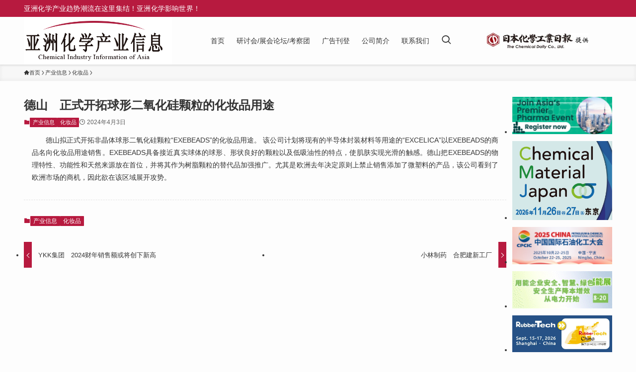

--- FILE ---
content_type: text/html; charset=UTF-8
request_url: https://www.chemicaldaily.cn/%E5%BE%B7%E5%B1%B1%E3%80%80%E6%AD%A3%E5%BC%8F%E5%BC%80%E6%8B%93%E7%90%83%E5%BD%A2%E4%BA%8C%E6%B0%A7%E5%8C%96%E7%A1%85%E9%A2%97%E7%B2%92%E5%8C%96%E5%A6%86%E5%93%81%E7%94%A8%E9%80%94/
body_size: 16781
content:
<!DOCTYPE html>
<html lang="zh-Hans" data-loaded="false" data-scrolled="false" data-spmenu="closed">
<head>
<meta charset="utf-8">
<meta name="format-detection" content="telephone=no">
<meta http-equiv="X-UA-Compatible" content="IE=edge">
<meta name="viewport" content="width=device-width, viewport-fit=cover">
<title>德山　正式开拓球形二氧化硅颗粒的化妆品用途 | 亚洲化学产业信息 | 化日（上海）投资咨询有限公司</title>
<meta name='robots' content='max-image-preview:large' />
<link rel="alternate" type="application/rss+xml" title="亚洲化学产业信息 | 化日（上海）投资咨询有限公司 &raquo; Feed" href="https://www.chemicaldaily.cn/feed/" />
<link rel="alternate" type="application/rss+xml" title="亚洲化学产业信息 | 化日（上海）投资咨询有限公司 &raquo; 评论 Feed" href="https://www.chemicaldaily.cn/comments/feed/" />

<!-- SEO SIMPLE PACK 3.6.2 -->
<meta name="description" content="　　德山拟正式开拓非晶体球形二氧化硅颗粒“EXEBEADS”的化妆品用途。 该公司计划将现有的半导体封装材料等用途的“EXCELICA”以EXEBEADS的商品名向化妆品用途销售。EXEBEADS具备接近真实球体的球形、形状良好的颗粒以及低">
<link rel="canonical" href="https://www.chemicaldaily.cn/%e5%be%b7%e5%b1%b1%e3%80%80%e6%ad%a3%e5%bc%8f%e5%bc%80%e6%8b%93%e7%90%83%e5%bd%a2%e4%ba%8c%e6%b0%a7%e5%8c%96%e7%a1%85%e9%a2%97%e7%b2%92%e5%8c%96%e5%a6%86%e5%93%81%e7%94%a8%e9%80%94/">
<meta property="og:locale" content="en_US">
<meta property="og:type" content="article">
<meta property="og:title" content="德山　正式开拓球形二氧化硅颗粒的化妆品用途 | 亚洲化学产业信息 | 化日（上海）投资咨询有限公司">
<meta property="og:description" content="　　德山拟正式开拓非晶体球形二氧化硅颗粒“EXEBEADS”的化妆品用途。 该公司计划将现有的半导体封装材料等用途的“EXCELICA”以EXEBEADS的商品名向化妆品用途销售。EXEBEADS具备接近真实球体的球形、形状良好的颗粒以及低">
<meta property="og:url" content="https://www.chemicaldaily.cn/%e5%be%b7%e5%b1%b1%e3%80%80%e6%ad%a3%e5%bc%8f%e5%bc%80%e6%8b%93%e7%90%83%e5%bd%a2%e4%ba%8c%e6%b0%a7%e5%8c%96%e7%a1%85%e9%a2%97%e7%b2%92%e5%8c%96%e5%a6%86%e5%93%81%e7%94%a8%e9%80%94/">
<meta property="og:site_name" content="亚洲化学产业信息 | 化日（上海）投资咨询有限公司">
<meta name="twitter:card" content="summary">
<!-- Google Analytics (gtag.js) -->
<script async src="https://www.googletagmanager.com/gtag/js?id=G-P0EET788L3"></script>
<script>
	window.dataLayer = window.dataLayer || [];
	function gtag(){dataLayer.push(arguments);}
	gtag("js", new Date());
	gtag("config", "G-P0EET788L3");
</script>
	<!-- / SEO SIMPLE PACK -->

<style id='wp-img-auto-sizes-contain-inline-css' type='text/css'>
img:is([sizes=auto i],[sizes^="auto," i]){contain-intrinsic-size:3000px 1500px}
/*# sourceURL=wp-img-auto-sizes-contain-inline-css */
</style>
<style id='wp-block-library-inline-css' type='text/css'>
:root{--wp-block-synced-color:#7a00df;--wp-block-synced-color--rgb:122,0,223;--wp-bound-block-color:var(--wp-block-synced-color);--wp-editor-canvas-background:#ddd;--wp-admin-theme-color:#007cba;--wp-admin-theme-color--rgb:0,124,186;--wp-admin-theme-color-darker-10:#006ba1;--wp-admin-theme-color-darker-10--rgb:0,107,160.5;--wp-admin-theme-color-darker-20:#005a87;--wp-admin-theme-color-darker-20--rgb:0,90,135;--wp-admin-border-width-focus:2px}@media (min-resolution:192dpi){:root{--wp-admin-border-width-focus:1.5px}}.wp-element-button{cursor:pointer}:root .has-very-light-gray-background-color{background-color:#eee}:root .has-very-dark-gray-background-color{background-color:#313131}:root .has-very-light-gray-color{color:#eee}:root .has-very-dark-gray-color{color:#313131}:root .has-vivid-green-cyan-to-vivid-cyan-blue-gradient-background{background:linear-gradient(135deg,#00d084,#0693e3)}:root .has-purple-crush-gradient-background{background:linear-gradient(135deg,#34e2e4,#4721fb 50%,#ab1dfe)}:root .has-hazy-dawn-gradient-background{background:linear-gradient(135deg,#faaca8,#dad0ec)}:root .has-subdued-olive-gradient-background{background:linear-gradient(135deg,#fafae1,#67a671)}:root .has-atomic-cream-gradient-background{background:linear-gradient(135deg,#fdd79a,#004a59)}:root .has-nightshade-gradient-background{background:linear-gradient(135deg,#330968,#31cdcf)}:root .has-midnight-gradient-background{background:linear-gradient(135deg,#020381,#2874fc)}:root{--wp--preset--font-size--normal:16px;--wp--preset--font-size--huge:42px}.has-regular-font-size{font-size:1em}.has-larger-font-size{font-size:2.625em}.has-normal-font-size{font-size:var(--wp--preset--font-size--normal)}.has-huge-font-size{font-size:var(--wp--preset--font-size--huge)}.has-text-align-center{text-align:center}.has-text-align-left{text-align:left}.has-text-align-right{text-align:right}.has-fit-text{white-space:nowrap!important}#end-resizable-editor-section{display:none}.aligncenter{clear:both}.items-justified-left{justify-content:flex-start}.items-justified-center{justify-content:center}.items-justified-right{justify-content:flex-end}.items-justified-space-between{justify-content:space-between}.screen-reader-text{border:0;clip-path:inset(50%);height:1px;margin:-1px;overflow:hidden;padding:0;position:absolute;width:1px;word-wrap:normal!important}.screen-reader-text:focus{background-color:#ddd;clip-path:none;color:#444;display:block;font-size:1em;height:auto;left:5px;line-height:normal;padding:15px 23px 14px;text-decoration:none;top:5px;width:auto;z-index:100000}html :where(.has-border-color){border-style:solid}html :where([style*=border-top-color]){border-top-style:solid}html :where([style*=border-right-color]){border-right-style:solid}html :where([style*=border-bottom-color]){border-bottom-style:solid}html :where([style*=border-left-color]){border-left-style:solid}html :where([style*=border-width]){border-style:solid}html :where([style*=border-top-width]){border-top-style:solid}html :where([style*=border-right-width]){border-right-style:solid}html :where([style*=border-bottom-width]){border-bottom-style:solid}html :where([style*=border-left-width]){border-left-style:solid}html :where(img[class*=wp-image-]){height:auto;max-width:100%}:where(figure){margin:0 0 1em}html :where(.is-position-sticky){--wp-admin--admin-bar--position-offset:var(--wp-admin--admin-bar--height,0px)}@media screen and (max-width:600px){html :where(.is-position-sticky){--wp-admin--admin-bar--position-offset:0px}}

/*# sourceURL=wp-block-library-inline-css */
</style><style id='wp-block-image-inline-css' type='text/css'>
.wp-block-image>a,.wp-block-image>figure>a{display:inline-block}.wp-block-image img{box-sizing:border-box;height:auto;max-width:100%;vertical-align:bottom}@media not (prefers-reduced-motion){.wp-block-image img.hide{visibility:hidden}.wp-block-image img.show{animation:show-content-image .4s}}.wp-block-image[style*=border-radius] img,.wp-block-image[style*=border-radius]>a{border-radius:inherit}.wp-block-image.has-custom-border img{box-sizing:border-box}.wp-block-image.aligncenter{text-align:center}.wp-block-image.alignfull>a,.wp-block-image.alignwide>a{width:100%}.wp-block-image.alignfull img,.wp-block-image.alignwide img{height:auto;width:100%}.wp-block-image .aligncenter,.wp-block-image .alignleft,.wp-block-image .alignright,.wp-block-image.aligncenter,.wp-block-image.alignleft,.wp-block-image.alignright{display:table}.wp-block-image .aligncenter>figcaption,.wp-block-image .alignleft>figcaption,.wp-block-image .alignright>figcaption,.wp-block-image.aligncenter>figcaption,.wp-block-image.alignleft>figcaption,.wp-block-image.alignright>figcaption{caption-side:bottom;display:table-caption}.wp-block-image .alignleft{float:left;margin:.5em 1em .5em 0}.wp-block-image .alignright{float:right;margin:.5em 0 .5em 1em}.wp-block-image .aligncenter{margin-left:auto;margin-right:auto}.wp-block-image :where(figcaption){margin-bottom:1em;margin-top:.5em}.wp-block-image.is-style-circle-mask img{border-radius:9999px}@supports ((-webkit-mask-image:none) or (mask-image:none)) or (-webkit-mask-image:none){.wp-block-image.is-style-circle-mask img{border-radius:0;-webkit-mask-image:url('data:image/svg+xml;utf8,<svg viewBox="0 0 100 100" xmlns="http://www.w3.org/2000/svg"><circle cx="50" cy="50" r="50"/></svg>');mask-image:url('data:image/svg+xml;utf8,<svg viewBox="0 0 100 100" xmlns="http://www.w3.org/2000/svg"><circle cx="50" cy="50" r="50"/></svg>');mask-mode:alpha;-webkit-mask-position:center;mask-position:center;-webkit-mask-repeat:no-repeat;mask-repeat:no-repeat;-webkit-mask-size:contain;mask-size:contain}}:root :where(.wp-block-image.is-style-rounded img,.wp-block-image .is-style-rounded img){border-radius:9999px}.wp-block-image figure{margin:0}.wp-lightbox-container{display:flex;flex-direction:column;position:relative}.wp-lightbox-container img{cursor:zoom-in}.wp-lightbox-container img:hover+button{opacity:1}.wp-lightbox-container button{align-items:center;backdrop-filter:blur(16px) saturate(180%);background-color:#5a5a5a40;border:none;border-radius:4px;cursor:zoom-in;display:flex;height:20px;justify-content:center;opacity:0;padding:0;position:absolute;right:16px;text-align:center;top:16px;width:20px;z-index:100}@media not (prefers-reduced-motion){.wp-lightbox-container button{transition:opacity .2s ease}}.wp-lightbox-container button:focus-visible{outline:3px auto #5a5a5a40;outline:3px auto -webkit-focus-ring-color;outline-offset:3px}.wp-lightbox-container button:hover{cursor:pointer;opacity:1}.wp-lightbox-container button:focus{opacity:1}.wp-lightbox-container button:focus,.wp-lightbox-container button:hover,.wp-lightbox-container button:not(:hover):not(:active):not(.has-background){background-color:#5a5a5a40;border:none}.wp-lightbox-overlay{box-sizing:border-box;cursor:zoom-out;height:100vh;left:0;overflow:hidden;position:fixed;top:0;visibility:hidden;width:100%;z-index:100000}.wp-lightbox-overlay .close-button{align-items:center;cursor:pointer;display:flex;justify-content:center;min-height:40px;min-width:40px;padding:0;position:absolute;right:calc(env(safe-area-inset-right) + 16px);top:calc(env(safe-area-inset-top) + 16px);z-index:5000000}.wp-lightbox-overlay .close-button:focus,.wp-lightbox-overlay .close-button:hover,.wp-lightbox-overlay .close-button:not(:hover):not(:active):not(.has-background){background:none;border:none}.wp-lightbox-overlay .lightbox-image-container{height:var(--wp--lightbox-container-height);left:50%;overflow:hidden;position:absolute;top:50%;transform:translate(-50%,-50%);transform-origin:top left;width:var(--wp--lightbox-container-width);z-index:9999999999}.wp-lightbox-overlay .wp-block-image{align-items:center;box-sizing:border-box;display:flex;height:100%;justify-content:center;margin:0;position:relative;transform-origin:0 0;width:100%;z-index:3000000}.wp-lightbox-overlay .wp-block-image img{height:var(--wp--lightbox-image-height);min-height:var(--wp--lightbox-image-height);min-width:var(--wp--lightbox-image-width);width:var(--wp--lightbox-image-width)}.wp-lightbox-overlay .wp-block-image figcaption{display:none}.wp-lightbox-overlay button{background:none;border:none}.wp-lightbox-overlay .scrim{background-color:#fff;height:100%;opacity:.9;position:absolute;width:100%;z-index:2000000}.wp-lightbox-overlay.active{visibility:visible}@media not (prefers-reduced-motion){.wp-lightbox-overlay.active{animation:turn-on-visibility .25s both}.wp-lightbox-overlay.active img{animation:turn-on-visibility .35s both}.wp-lightbox-overlay.show-closing-animation:not(.active){animation:turn-off-visibility .35s both}.wp-lightbox-overlay.show-closing-animation:not(.active) img{animation:turn-off-visibility .25s both}.wp-lightbox-overlay.zoom.active{animation:none;opacity:1;visibility:visible}.wp-lightbox-overlay.zoom.active .lightbox-image-container{animation:lightbox-zoom-in .4s}.wp-lightbox-overlay.zoom.active .lightbox-image-container img{animation:none}.wp-lightbox-overlay.zoom.active .scrim{animation:turn-on-visibility .4s forwards}.wp-lightbox-overlay.zoom.show-closing-animation:not(.active){animation:none}.wp-lightbox-overlay.zoom.show-closing-animation:not(.active) .lightbox-image-container{animation:lightbox-zoom-out .4s}.wp-lightbox-overlay.zoom.show-closing-animation:not(.active) .lightbox-image-container img{animation:none}.wp-lightbox-overlay.zoom.show-closing-animation:not(.active) .scrim{animation:turn-off-visibility .4s forwards}}@keyframes show-content-image{0%{visibility:hidden}99%{visibility:hidden}to{visibility:visible}}@keyframes turn-on-visibility{0%{opacity:0}to{opacity:1}}@keyframes turn-off-visibility{0%{opacity:1;visibility:visible}99%{opacity:0;visibility:visible}to{opacity:0;visibility:hidden}}@keyframes lightbox-zoom-in{0%{transform:translate(calc((-100vw + var(--wp--lightbox-scrollbar-width))/2 + var(--wp--lightbox-initial-left-position)),calc(-50vh + var(--wp--lightbox-initial-top-position))) scale(var(--wp--lightbox-scale))}to{transform:translate(-50%,-50%) scale(1)}}@keyframes lightbox-zoom-out{0%{transform:translate(-50%,-50%) scale(1);visibility:visible}99%{visibility:visible}to{transform:translate(calc((-100vw + var(--wp--lightbox-scrollbar-width))/2 + var(--wp--lightbox-initial-left-position)),calc(-50vh + var(--wp--lightbox-initial-top-position))) scale(var(--wp--lightbox-scale));visibility:hidden}}
/*# sourceURL=https://www.chemicaldaily.cn/wpn/wp-includes/blocks/image/style.min.css */
</style>
<style id='wp-block-paragraph-inline-css' type='text/css'>
.is-small-text{font-size:.875em}.is-regular-text{font-size:1em}.is-large-text{font-size:2.25em}.is-larger-text{font-size:3em}.has-drop-cap:not(:focus):first-letter{float:left;font-size:8.4em;font-style:normal;font-weight:100;line-height:.68;margin:.05em .1em 0 0;text-transform:uppercase}body.rtl .has-drop-cap:not(:focus):first-letter{float:none;margin-left:.1em}p.has-drop-cap.has-background{overflow:hidden}:root :where(p.has-background){padding:1.25em 2.375em}:where(p.has-text-color:not(.has-link-color)) a{color:inherit}p.has-text-align-left[style*="writing-mode:vertical-lr"],p.has-text-align-right[style*="writing-mode:vertical-rl"]{rotate:180deg}
/*# sourceURL=https://www.chemicaldaily.cn/wpn/wp-includes/blocks/paragraph/style.min.css */
</style>
<style id='global-styles-inline-css' type='text/css'>
:root{--wp--preset--aspect-ratio--square: 1;--wp--preset--aspect-ratio--4-3: 4/3;--wp--preset--aspect-ratio--3-4: 3/4;--wp--preset--aspect-ratio--3-2: 3/2;--wp--preset--aspect-ratio--2-3: 2/3;--wp--preset--aspect-ratio--16-9: 16/9;--wp--preset--aspect-ratio--9-16: 9/16;--wp--preset--color--black: #000;--wp--preset--color--cyan-bluish-gray: #abb8c3;--wp--preset--color--white: #fff;--wp--preset--color--pale-pink: #f78da7;--wp--preset--color--vivid-red: #cf2e2e;--wp--preset--color--luminous-vivid-orange: #ff6900;--wp--preset--color--luminous-vivid-amber: #fcb900;--wp--preset--color--light-green-cyan: #7bdcb5;--wp--preset--color--vivid-green-cyan: #00d084;--wp--preset--color--pale-cyan-blue: #8ed1fc;--wp--preset--color--vivid-cyan-blue: #0693e3;--wp--preset--color--vivid-purple: #9b51e0;--wp--preset--color--swl-main: var(--color_main);--wp--preset--color--swl-main-thin: var(--color_main_thin);--wp--preset--color--swl-gray: var(--color_gray);--wp--preset--color--swl-deep-01: var(--color_deep01);--wp--preset--color--swl-deep-02: var(--color_deep02);--wp--preset--color--swl-deep-03: var(--color_deep03);--wp--preset--color--swl-deep-04: var(--color_deep04);--wp--preset--color--swl-pale-01: var(--color_pale01);--wp--preset--color--swl-pale-02: var(--color_pale02);--wp--preset--color--swl-pale-03: var(--color_pale03);--wp--preset--color--swl-pale-04: var(--color_pale04);--wp--preset--gradient--vivid-cyan-blue-to-vivid-purple: linear-gradient(135deg,rgb(6,147,227) 0%,rgb(155,81,224) 100%);--wp--preset--gradient--light-green-cyan-to-vivid-green-cyan: linear-gradient(135deg,rgb(122,220,180) 0%,rgb(0,208,130) 100%);--wp--preset--gradient--luminous-vivid-amber-to-luminous-vivid-orange: linear-gradient(135deg,rgb(252,185,0) 0%,rgb(255,105,0) 100%);--wp--preset--gradient--luminous-vivid-orange-to-vivid-red: linear-gradient(135deg,rgb(255,105,0) 0%,rgb(207,46,46) 100%);--wp--preset--gradient--very-light-gray-to-cyan-bluish-gray: linear-gradient(135deg,rgb(238,238,238) 0%,rgb(169,184,195) 100%);--wp--preset--gradient--cool-to-warm-spectrum: linear-gradient(135deg,rgb(74,234,220) 0%,rgb(151,120,209) 20%,rgb(207,42,186) 40%,rgb(238,44,130) 60%,rgb(251,105,98) 80%,rgb(254,248,76) 100%);--wp--preset--gradient--blush-light-purple: linear-gradient(135deg,rgb(255,206,236) 0%,rgb(152,150,240) 100%);--wp--preset--gradient--blush-bordeaux: linear-gradient(135deg,rgb(254,205,165) 0%,rgb(254,45,45) 50%,rgb(107,0,62) 100%);--wp--preset--gradient--luminous-dusk: linear-gradient(135deg,rgb(255,203,112) 0%,rgb(199,81,192) 50%,rgb(65,88,208) 100%);--wp--preset--gradient--pale-ocean: linear-gradient(135deg,rgb(255,245,203) 0%,rgb(182,227,212) 50%,rgb(51,167,181) 100%);--wp--preset--gradient--electric-grass: linear-gradient(135deg,rgb(202,248,128) 0%,rgb(113,206,126) 100%);--wp--preset--gradient--midnight: linear-gradient(135deg,rgb(2,3,129) 0%,rgb(40,116,252) 100%);--wp--preset--font-size--small: 0.9em;--wp--preset--font-size--medium: 1.1em;--wp--preset--font-size--large: 1.25em;--wp--preset--font-size--x-large: 42px;--wp--preset--font-size--xs: 0.75em;--wp--preset--font-size--huge: 1.6em;--wp--preset--spacing--20: 0.44rem;--wp--preset--spacing--30: 0.67rem;--wp--preset--spacing--40: 1rem;--wp--preset--spacing--50: 1.5rem;--wp--preset--spacing--60: 2.25rem;--wp--preset--spacing--70: 3.38rem;--wp--preset--spacing--80: 5.06rem;--wp--preset--shadow--natural: 6px 6px 9px rgba(0, 0, 0, 0.2);--wp--preset--shadow--deep: 12px 12px 50px rgba(0, 0, 0, 0.4);--wp--preset--shadow--sharp: 6px 6px 0px rgba(0, 0, 0, 0.2);--wp--preset--shadow--outlined: 6px 6px 0px -3px rgb(255, 255, 255), 6px 6px rgb(0, 0, 0);--wp--preset--shadow--crisp: 6px 6px 0px rgb(0, 0, 0);}:where(.is-layout-flex){gap: 0.5em;}:where(.is-layout-grid){gap: 0.5em;}body .is-layout-flex{display: flex;}.is-layout-flex{flex-wrap: wrap;align-items: center;}.is-layout-flex > :is(*, div){margin: 0;}body .is-layout-grid{display: grid;}.is-layout-grid > :is(*, div){margin: 0;}:where(.wp-block-columns.is-layout-flex){gap: 2em;}:where(.wp-block-columns.is-layout-grid){gap: 2em;}:where(.wp-block-post-template.is-layout-flex){gap: 1.25em;}:where(.wp-block-post-template.is-layout-grid){gap: 1.25em;}.has-black-color{color: var(--wp--preset--color--black) !important;}.has-cyan-bluish-gray-color{color: var(--wp--preset--color--cyan-bluish-gray) !important;}.has-white-color{color: var(--wp--preset--color--white) !important;}.has-pale-pink-color{color: var(--wp--preset--color--pale-pink) !important;}.has-vivid-red-color{color: var(--wp--preset--color--vivid-red) !important;}.has-luminous-vivid-orange-color{color: var(--wp--preset--color--luminous-vivid-orange) !important;}.has-luminous-vivid-amber-color{color: var(--wp--preset--color--luminous-vivid-amber) !important;}.has-light-green-cyan-color{color: var(--wp--preset--color--light-green-cyan) !important;}.has-vivid-green-cyan-color{color: var(--wp--preset--color--vivid-green-cyan) !important;}.has-pale-cyan-blue-color{color: var(--wp--preset--color--pale-cyan-blue) !important;}.has-vivid-cyan-blue-color{color: var(--wp--preset--color--vivid-cyan-blue) !important;}.has-vivid-purple-color{color: var(--wp--preset--color--vivid-purple) !important;}.has-black-background-color{background-color: var(--wp--preset--color--black) !important;}.has-cyan-bluish-gray-background-color{background-color: var(--wp--preset--color--cyan-bluish-gray) !important;}.has-white-background-color{background-color: var(--wp--preset--color--white) !important;}.has-pale-pink-background-color{background-color: var(--wp--preset--color--pale-pink) !important;}.has-vivid-red-background-color{background-color: var(--wp--preset--color--vivid-red) !important;}.has-luminous-vivid-orange-background-color{background-color: var(--wp--preset--color--luminous-vivid-orange) !important;}.has-luminous-vivid-amber-background-color{background-color: var(--wp--preset--color--luminous-vivid-amber) !important;}.has-light-green-cyan-background-color{background-color: var(--wp--preset--color--light-green-cyan) !important;}.has-vivid-green-cyan-background-color{background-color: var(--wp--preset--color--vivid-green-cyan) !important;}.has-pale-cyan-blue-background-color{background-color: var(--wp--preset--color--pale-cyan-blue) !important;}.has-vivid-cyan-blue-background-color{background-color: var(--wp--preset--color--vivid-cyan-blue) !important;}.has-vivid-purple-background-color{background-color: var(--wp--preset--color--vivid-purple) !important;}.has-black-border-color{border-color: var(--wp--preset--color--black) !important;}.has-cyan-bluish-gray-border-color{border-color: var(--wp--preset--color--cyan-bluish-gray) !important;}.has-white-border-color{border-color: var(--wp--preset--color--white) !important;}.has-pale-pink-border-color{border-color: var(--wp--preset--color--pale-pink) !important;}.has-vivid-red-border-color{border-color: var(--wp--preset--color--vivid-red) !important;}.has-luminous-vivid-orange-border-color{border-color: var(--wp--preset--color--luminous-vivid-orange) !important;}.has-luminous-vivid-amber-border-color{border-color: var(--wp--preset--color--luminous-vivid-amber) !important;}.has-light-green-cyan-border-color{border-color: var(--wp--preset--color--light-green-cyan) !important;}.has-vivid-green-cyan-border-color{border-color: var(--wp--preset--color--vivid-green-cyan) !important;}.has-pale-cyan-blue-border-color{border-color: var(--wp--preset--color--pale-cyan-blue) !important;}.has-vivid-cyan-blue-border-color{border-color: var(--wp--preset--color--vivid-cyan-blue) !important;}.has-vivid-purple-border-color{border-color: var(--wp--preset--color--vivid-purple) !important;}.has-vivid-cyan-blue-to-vivid-purple-gradient-background{background: var(--wp--preset--gradient--vivid-cyan-blue-to-vivid-purple) !important;}.has-light-green-cyan-to-vivid-green-cyan-gradient-background{background: var(--wp--preset--gradient--light-green-cyan-to-vivid-green-cyan) !important;}.has-luminous-vivid-amber-to-luminous-vivid-orange-gradient-background{background: var(--wp--preset--gradient--luminous-vivid-amber-to-luminous-vivid-orange) !important;}.has-luminous-vivid-orange-to-vivid-red-gradient-background{background: var(--wp--preset--gradient--luminous-vivid-orange-to-vivid-red) !important;}.has-very-light-gray-to-cyan-bluish-gray-gradient-background{background: var(--wp--preset--gradient--very-light-gray-to-cyan-bluish-gray) !important;}.has-cool-to-warm-spectrum-gradient-background{background: var(--wp--preset--gradient--cool-to-warm-spectrum) !important;}.has-blush-light-purple-gradient-background{background: var(--wp--preset--gradient--blush-light-purple) !important;}.has-blush-bordeaux-gradient-background{background: var(--wp--preset--gradient--blush-bordeaux) !important;}.has-luminous-dusk-gradient-background{background: var(--wp--preset--gradient--luminous-dusk) !important;}.has-pale-ocean-gradient-background{background: var(--wp--preset--gradient--pale-ocean) !important;}.has-electric-grass-gradient-background{background: var(--wp--preset--gradient--electric-grass) !important;}.has-midnight-gradient-background{background: var(--wp--preset--gradient--midnight) !important;}.has-small-font-size{font-size: var(--wp--preset--font-size--small) !important;}.has-medium-font-size{font-size: var(--wp--preset--font-size--medium) !important;}.has-large-font-size{font-size: var(--wp--preset--font-size--large) !important;}.has-x-large-font-size{font-size: var(--wp--preset--font-size--x-large) !important;}
/*# sourceURL=global-styles-inline-css */
</style>

<link rel='stylesheet' id='swell-icons-css' href='https://www.chemicaldaily.cn/wpn/wp-content/themes/swell/build/css/swell-icons.css?ver=2.13.0' type='text/css' media='all' />
<link rel='stylesheet' id='main_style-css' href='https://www.chemicaldaily.cn/wpn/wp-content/themes/swell/build/css/main.css?ver=2.13.0' type='text/css' media='all' />
<link rel='stylesheet' id='swell_blocks-css' href='https://www.chemicaldaily.cn/wpn/wp-content/themes/swell/build/css/blocks.css?ver=2.13.0' type='text/css' media='all' />
<style id='swell_custom-inline-css' type='text/css'>
:root{--swl-fz--content:4vw;--swl-font_family:"游ゴシック体", "Yu Gothic", YuGothic, "Hiragino Kaku Gothic ProN", "Hiragino Sans", Meiryo, sans-serif;--swl-font_weight:500;--color_main:#b71a3f;--color_text:#333;--color_link:#1176d4;--color_htag:#b71a3f;--color_bg:#fdfdfd;--color_gradient1:#d8ffff;--color_gradient2:#87e7ff;--color_main_thin:rgba(229, 33, 79, 0.05 );--color_main_dark:rgba(137, 20, 47, 1 );--color_list_check:#b71a3f;--color_list_num:#b71a3f;--color_list_good:#86dd7b;--color_list_triangle:#f4e03a;--color_list_bad:#f36060;--color_faq_q:#d55656;--color_faq_a:#6599b7;--color_icon_good:#3cd250;--color_icon_good_bg:#ecffe9;--color_icon_bad:#4b73eb;--color_icon_bad_bg:#eafaff;--color_icon_info:#f578b4;--color_icon_info_bg:#fff0fa;--color_icon_announce:#ffa537;--color_icon_announce_bg:#fff5f0;--color_icon_pen:#7a7a7a;--color_icon_pen_bg:#f7f7f7;--color_icon_book:#787364;--color_icon_book_bg:#f8f6ef;--color_icon_point:#ffa639;--color_icon_check:#86d67c;--color_icon_batsu:#f36060;--color_icon_hatena:#5295cc;--color_icon_caution:#f7da38;--color_icon_memo:#84878a;--color_deep01:#e44141;--color_deep02:#3d79d5;--color_deep03:#63a84d;--color_deep04:#f09f4d;--color_pale01:#fff2f0;--color_pale02:#f3f8fd;--color_pale03:#f1f9ee;--color_pale04:#fdf9ee;--color_mark_blue:#b7e3ff;--color_mark_green:#bdf9c3;--color_mark_yellow:#fcf69f;--color_mark_orange:#ffddbc;--border01:solid 1px var(--color_main);--border02:double 4px var(--color_main);--border03:dashed 2px var(--color_border);--border04:solid 4px var(--color_gray);--card_posts_thumb_ratio:56.25%;--list_posts_thumb_ratio:61.805%;--big_posts_thumb_ratio:56.25%;--thumb_posts_thumb_ratio:61.805%;--blogcard_thumb_ratio:56.25%;--color_header_bg:#fdfdfd;--color_header_text:#333;--color_footer_bg:#fdfdfd;--color_footer_text:#333;--container_size:1200px;--article_size:900px;--logo_size_sp:48px;--logo_size_pc:80px;--logo_size_pcfix:32px;}.swl-cell-bg[data-icon="doubleCircle"]{--cell-icon-color:#ffc977}.swl-cell-bg[data-icon="circle"]{--cell-icon-color:#94e29c}.swl-cell-bg[data-icon="triangle"]{--cell-icon-color:#eeda2f}.swl-cell-bg[data-icon="close"]{--cell-icon-color:#ec9191}.swl-cell-bg[data-icon="hatena"]{--cell-icon-color:#93c9da}.swl-cell-bg[data-icon="check"]{--cell-icon-color:#94e29c}.swl-cell-bg[data-icon="line"]{--cell-icon-color:#9b9b9b}.cap_box[data-colset="col1"]{--capbox-color:#f59b5f;--capbox-color--bg:#fff8eb}.cap_box[data-colset="col2"]{--capbox-color:#5fb9f5;--capbox-color--bg:#edf5ff}.cap_box[data-colset="col3"]{--capbox-color:#2fcd90;--capbox-color--bg:#eafaf2}.red_{--the-btn-color:#f74a4a;--the-btn-color2:#ffbc49;--the-solid-shadow: rgba(185, 56, 56, 1 )}.blue_{--the-btn-color:#338df4;--the-btn-color2:#35eaff;--the-solid-shadow: rgba(38, 106, 183, 1 )}.green_{--the-btn-color:#62d847;--the-btn-color2:#7bf7bd;--the-solid-shadow: rgba(74, 162, 53, 1 )}.is-style-btn_normal{--the-btn-radius:80px}.is-style-btn_solid{--the-btn-radius:80px}.is-style-btn_shiny{--the-btn-radius:80px}.is-style-btn_line{--the-btn-radius:80px}.post_content blockquote{padding:1.5em 2em 1.5em 3em}.post_content blockquote::before{content:"";display:block;width:5px;height:calc(100% - 3em);top:1.5em;left:1.5em;border-left:solid 1px rgba(180,180,180,.75);border-right:solid 1px rgba(180,180,180,.75);}.mark_blue{background:-webkit-linear-gradient(transparent 64%,var(--color_mark_blue) 0%);background:linear-gradient(transparent 64%,var(--color_mark_blue) 0%)}.mark_green{background:-webkit-linear-gradient(transparent 64%,var(--color_mark_green) 0%);background:linear-gradient(transparent 64%,var(--color_mark_green) 0%)}.mark_yellow{background:-webkit-linear-gradient(transparent 64%,var(--color_mark_yellow) 0%);background:linear-gradient(transparent 64%,var(--color_mark_yellow) 0%)}.mark_orange{background:-webkit-linear-gradient(transparent 64%,var(--color_mark_orange) 0%);background:linear-gradient(transparent 64%,var(--color_mark_orange) 0%)}[class*="is-style-icon_"]{color:#333;border-width:0}[class*="is-style-big_icon_"]{border-width:2px;border-style:solid}[data-col="gray"] .c-balloon__text{background:#f7f7f7;border-color:#ccc}[data-col="gray"] .c-balloon__before{border-right-color:#f7f7f7}[data-col="green"] .c-balloon__text{background:#d1f8c2;border-color:#9ddd93}[data-col="green"] .c-balloon__before{border-right-color:#d1f8c2}[data-col="blue"] .c-balloon__text{background:#e2f6ff;border-color:#93d2f0}[data-col="blue"] .c-balloon__before{border-right-color:#e2f6ff}[data-col="red"] .c-balloon__text{background:#ffebeb;border-color:#f48789}[data-col="red"] .c-balloon__before{border-right-color:#ffebeb}[data-col="yellow"] .c-balloon__text{background:#f9f7d2;border-color:#fbe593}[data-col="yellow"] .c-balloon__before{border-right-color:#f9f7d2}.-type-list2 .p-postList__body::after,.-type-big .p-postList__body::after{content: "阅读更多 »";}.c-postThumb__cat{background-color:#b71a3f;color:#fff;background-image: repeating-linear-gradient(-45deg,rgba(255,255,255,.1),rgba(255,255,255,.1) 6px,transparent 6px,transparent 12px)}.post_content h2:where(:not([class^="swell-block-"]):not(.faq_q):not(.p-postList__title)){border-left:solid 6px var(--color_htag);padding:.5em 0 .5em 16px}.post_content h2:where(:not([class^="swell-block-"]):not(.faq_q):not(.p-postList__title))::before{position:absolute;display:block;pointer-events:none}.l-header{box-shadow: 0 1px 4px rgba(0,0,0,.12)}.l-header__bar{color:#fff;background:var(--color_main)}.l-header__menuBtn{order:1}.l-header__customBtn{order:3}.c-gnav a::after{background:var(--color_main)}.p-spHeadMenu .menu-item.-current{border-bottom-color:var(--color_main)}.c-gnav > li:hover > a,.c-gnav > .-current > a{background:#f7f7f7;color: #333}.c-gnav .sub-menu{color:#333;background:#fff}.l-fixHeader::before{opacity:1}#pagetop{border-radius:50%}.c-widget__title.-spmenu{padding:.5em .75em;border-radius:var(--swl-radius--2, 0px);background:var(--color_main);color:#fff;}.c-widget__title.-footer{padding:.5em}.c-widget__title.-footer::before{content:"";bottom:0;left:0;width:40%;z-index:1;background:var(--color_main)}.c-widget__title.-footer::after{content:"";bottom:0;left:0;width:100%;background:var(--color_border)}.c-secTitle{border-left:solid 2px var(--color_main);padding:0em .75em}.p-spMenu{color:#333}.p-spMenu__inner::before{background:#fdfdfd;opacity:1}.p-spMenu__overlay{background:#000;opacity:0.6}[class*="page-numbers"]{color:#fff;background-color:#dedede}a{text-decoration: none}.l-topTitleArea.c-filterLayer::before{background-color:#000;opacity:0.2;content:""}@media screen and (min-width: 960px){:root{}}@media screen and (max-width: 959px){:root{}.l-header__logo{order:2;text-align:center}}@media screen and (min-width: 600px){:root{--swl-fz--content:14px;}}@media screen and (max-width: 599px){:root{}}@media (min-width: 1108px) {.alignwide{left:-100px;width:calc(100% + 200px);}}@media (max-width: 1108px) {.-sidebar-off .swell-block-fullWide__inner.l-container .alignwide{left:0px;width:100%;}}.l-fixHeader .l-fixHeader__gnav{order:0}[data-scrolled=true] .l-fixHeader[data-ready]{opacity:1;-webkit-transform:translateY(0)!important;transform:translateY(0)!important;visibility:visible}.-body-solid .l-fixHeader{box-shadow:0 2px 4px var(--swl-color_shadow)}.l-fixHeader__inner{align-items:stretch;color:var(--color_header_text);display:flex;padding-bottom:0;padding-top:0;position:relative;z-index:1}.l-fixHeader__logo{align-items:center;display:flex;line-height:1;margin-right:24px;order:0;padding:16px 0}.is-style-btn_normal a,.is-style-btn_shiny a{box-shadow:var(--swl-btn_shadow)}.c-shareBtns__btn,.is-style-balloon>.c-tabList .c-tabList__button,.p-snsCta,[class*=page-numbers]{box-shadow:var(--swl-box_shadow)}.p-articleThumb__img,.p-articleThumb__youtube{box-shadow:var(--swl-img_shadow)}.p-pickupBanners__item .c-bannerLink,.p-postList__thumb{box-shadow:0 2px 8px rgba(0,0,0,.1),0 4px 4px -4px rgba(0,0,0,.1)}.p-postList.-w-ranking li:before{background-image:repeating-linear-gradient(-45deg,hsla(0,0%,100%,.1),hsla(0,0%,100%,.1) 6px,transparent 0,transparent 12px);box-shadow:1px 1px 4px rgba(0,0,0,.2)}.l-header__bar{position:relative;width:100%}.l-header__bar .c-catchphrase{color:inherit;font-size:12px;letter-spacing:var(--swl-letter_spacing,.2px);line-height:14px;margin-right:auto;overflow:hidden;padding:4px 0;white-space:nowrap;width:50%}.l-header__bar .c-iconList .c-iconList__link{margin:0;padding:4px 6px}.l-header__barInner{align-items:center;display:flex;justify-content:flex-end}@media (min-width:960px){.-series .l-header__inner{align-items:stretch;display:flex}.-series .l-header__logo{align-items:center;display:flex;flex-wrap:wrap;margin-right:24px;padding:16px 0}.-series .l-header__logo .c-catchphrase{font-size:13px;padding:4px 0}.-series .c-headLogo{margin-right:16px}.-series-right .l-header__inner{justify-content:space-between}.-series-right .c-gnavWrap{margin-left:auto}.-series-right .w-header{margin-left:12px}.-series-left .w-header{margin-left:auto}}@media (min-width:960px) and (min-width:600px){.-series .c-headLogo{max-width:400px}}.c-gnav .sub-menu a:before,.c-listMenu a:before{-webkit-font-smoothing:antialiased;-moz-osx-font-smoothing:grayscale;font-family:icomoon!important;font-style:normal;font-variant:normal;font-weight:400;line-height:1;text-transform:none}.c-submenuToggleBtn{display:none}.c-listMenu a{padding:.75em 1em .75em 1.5em;transition:padding .25s}.c-listMenu a:hover{padding-left:1.75em;padding-right:.75em}.c-gnav .sub-menu a:before,.c-listMenu a:before{color:inherit;content:"\e921";display:inline-block;left:2px;position:absolute;top:50%;-webkit-transform:translateY(-50%);transform:translateY(-50%);vertical-align:middle}.widget_categories>ul>.cat-item>a,.wp-block-categories-list>li>a{padding-left:1.75em}.c-listMenu .children,.c-listMenu .sub-menu{margin:0}.c-listMenu .children a,.c-listMenu .sub-menu a{font-size:.9em;padding-left:2.5em}.c-listMenu .children a:before,.c-listMenu .sub-menu a:before{left:1em}.c-listMenu .children a:hover,.c-listMenu .sub-menu a:hover{padding-left:2.75em}.c-listMenu .children ul a,.c-listMenu .sub-menu ul a{padding-left:3.25em}.c-listMenu .children ul a:before,.c-listMenu .sub-menu ul a:before{left:1.75em}.c-listMenu .children ul a:hover,.c-listMenu .sub-menu ul a:hover{padding-left:3.5em}.c-gnav li:hover>.sub-menu{opacity:1;visibility:visible}.c-gnav .sub-menu:before{background:inherit;content:"";height:100%;left:0;position:absolute;top:0;width:100%;z-index:0}.c-gnav .sub-menu .sub-menu{left:100%;top:0;z-index:-1}.c-gnav .sub-menu a{padding-left:2em}.c-gnav .sub-menu a:before{left:.5em}.c-gnav .sub-menu a:hover .ttl{left:4px}:root{--color_content_bg:var(--color_bg);}.c-widget__title.-side{padding:.5em}.c-widget__title.-side::before{content:"";bottom:0;left:0;width:40%;z-index:1;background:var(--color_main)}.c-widget__title.-side::after{content:"";bottom:0;left:0;width:100%;background:var(--color_border)}.c-shareBtns__item:not(:last-child){margin-right:4px}.c-shareBtns__btn{padding:8px 0}@media screen and (min-width: 960px){:root{}.single .c-postTitle__date{display:none}}@media screen and (max-width: 959px){:root{}.single .c-postTitle__date{display:none}}@media screen and (min-width: 600px){:root{}}@media screen and (max-width: 599px){:root{}}.swell-block-fullWide__inner.l-container{--swl-fw_inner_pad:var(--swl-pad_container,0px)}@media (min-width:960px){.-sidebar-on .l-content .alignfull,.-sidebar-on .l-content .alignwide{left:-16px;width:calc(100% + 32px)}.swell-block-fullWide__inner.l-article{--swl-fw_inner_pad:var(--swl-pad_post_content,0px)}.-sidebar-on .swell-block-fullWide__inner .alignwide{left:0;width:100%}.-sidebar-on .swell-block-fullWide__inner .alignfull{left:calc(0px - var(--swl-fw_inner_pad, 0))!important;margin-left:0!important;margin-right:0!important;width:calc(100% + var(--swl-fw_inner_pad, 0)*2)!important}}@media screen and (min-width:1240px){.p-relatedPosts{display:flex;flex-wrap:wrap;justify-content:space-between}.p-relatedPosts .p-postList__item{width:49%}}.-index-off .p-toc,.swell-toc-placeholder:empty{display:none}.p-toc.-modal{height:100%;margin:0;overflow-y:auto;padding:0}#main_content .p-toc{border-radius:var(--swl-radius--2,0);margin:4em auto;max-width:800px}#sidebar .p-toc{margin-top:-.5em}.p-toc .__pn:before{content:none!important;counter-increment:none}.p-toc .__prev{margin:0 0 1em}.p-toc .__next{margin:1em 0 0}.p-toc.is-omitted:not([data-omit=ct]) [data-level="2"] .p-toc__childList{height:0;margin-bottom:-.5em;visibility:hidden}.p-toc.is-omitted:not([data-omit=nest]){position:relative}.p-toc.is-omitted:not([data-omit=nest]):before{background:linear-gradient(hsla(0,0%,100%,0),var(--color_bg));bottom:5em;content:"";height:4em;left:0;opacity:.75;pointer-events:none;position:absolute;width:100%;z-index:1}.p-toc.is-omitted:not([data-omit=nest]):after{background:var(--color_bg);bottom:0;content:"";height:5em;left:0;opacity:.75;position:absolute;width:100%;z-index:1}.p-toc.is-omitted:not([data-omit=nest]) .__next,.p-toc.is-omitted:not([data-omit=nest]) [data-omit="1"]{display:none}.p-toc .p-toc__expandBtn{background-color:#f7f7f7;border:rgba(0,0,0,.2);border-radius:5em;box-shadow:0 0 0 1px #bbb;color:#333;display:block;font-size:14px;line-height:1.5;margin:.75em auto 0;min-width:6em;padding:.5em 1em;position:relative;transition:box-shadow .25s;z-index:2}.p-toc[data-omit=nest] .p-toc__expandBtn{display:inline-block;font-size:13px;margin:0 0 0 1.25em;padding:.5em .75em}.p-toc:not([data-omit=nest]) .p-toc__expandBtn:after,.p-toc:not([data-omit=nest]) .p-toc__expandBtn:before{border-top-color:inherit;border-top-style:dotted;border-top-width:3px;content:"";display:block;height:1px;position:absolute;top:calc(50% - 1px);transition:border-color .25s;width:100%;width:22px}.p-toc:not([data-omit=nest]) .p-toc__expandBtn:before{right:calc(100% + 1em)}.p-toc:not([data-omit=nest]) .p-toc__expandBtn:after{left:calc(100% + 1em)}.p-toc.is-expanded .p-toc__expandBtn{border-color:transparent}.p-toc__ttl{display:block;font-size:1.2em;line-height:1;position:relative;text-align:center}.p-toc__ttl:before{content:"\e918";display:inline-block;font-family:icomoon;margin-right:.5em;padding-bottom:2px;vertical-align:middle}#index_modal .p-toc__ttl{margin-bottom:.5em}.p-toc__list li{line-height:1.6}.p-toc__list>li+li{margin-top:.5em}.p-toc__list .p-toc__childList{padding-left:.5em}.p-toc__list [data-level="3"]{font-size:.9em}.p-toc__list .mininote{display:none}.post_content .p-toc__list{padding-left:0}#sidebar .p-toc__list{margin-bottom:0}#sidebar .p-toc__list .p-toc__childList{padding-left:0}.p-toc__link{color:inherit;font-size:inherit;text-decoration:none}.p-toc__link:hover{opacity:.8}.p-toc.-double{background:var(--color_gray);background:linear-gradient(-45deg,transparent 25%,var(--color_gray) 25%,var(--color_gray) 50%,transparent 50%,transparent 75%,var(--color_gray) 75%,var(--color_gray));background-clip:padding-box;background-size:4px 4px;border-bottom:4px double var(--color_border);border-top:4px double var(--color_border);padding:1.5em 1em 1em}.p-toc.-double .p-toc__ttl{margin-bottom:.75em}@media (min-width:960px){#main_content .p-toc{width:92%}}@media (hover:hover){.p-toc .p-toc__expandBtn:hover{border-color:transparent;box-shadow:0 0 0 2px currentcolor}}@media (min-width:600px){.p-toc.-double{padding:2em}}.p-pnLinks{align-items:stretch;display:flex;justify-content:space-between;margin:2em 0}.p-pnLinks__item{font-size:3vw;position:relative;width:49%}.p-pnLinks__item:before{content:"";display:block;height:.5em;pointer-events:none;position:absolute;top:50%;width:.5em;z-index:1}.p-pnLinks__item.-prev:before{border-bottom:1px solid;border-left:1px solid;left:.35em;-webkit-transform:rotate(45deg) translateY(-50%);transform:rotate(45deg) translateY(-50%)}.p-pnLinks__item.-prev .p-pnLinks__thumb{margin-right:8px}.p-pnLinks__item.-next .p-pnLinks__link{justify-content:flex-end}.p-pnLinks__item.-next:before{border-bottom:1px solid;border-right:1px solid;right:.35em;-webkit-transform:rotate(-45deg) translateY(-50%);transform:rotate(-45deg) translateY(-50%)}.p-pnLinks__item.-next .p-pnLinks__thumb{margin-left:8px;order:2}.p-pnLinks__item.-next:first-child{margin-left:auto}.p-pnLinks__link{align-items:center;border-radius:var(--swl-radius--2,0);color:inherit;display:flex;height:100%;line-height:1.4;min-height:4em;padding:.6em 1em .5em;position:relative;text-decoration:none;transition:box-shadow .25s;width:100%}.p-pnLinks__thumb{border-radius:var(--swl-radius--4,0);height:32px;-o-object-fit:cover;object-fit:cover;width:48px}.p-pnLinks .-prev .p-pnLinks__link{border-left:1.25em solid var(--color_main)}.p-pnLinks .-prev:before{color:#fff}.p-pnLinks .-next .p-pnLinks__link{border-right:1.25em solid var(--color_main)}.p-pnLinks .-next:before{color:#fff}@media not all and (min-width:960px){.p-pnLinks.-thumb-on{display:block}.p-pnLinks.-thumb-on .p-pnLinks__item{width:100%}}@media (min-width:600px){.p-pnLinks__item{font-size:13px}.p-pnLinks__thumb{height:48px;width:72px}.p-pnLinks__title{transition:-webkit-transform .25s;transition:transform .25s;transition:transform .25s,-webkit-transform .25s}.-prev>.p-pnLinks__link:hover .p-pnLinks__title{-webkit-transform:translateX(4px);transform:translateX(4px)}.-next>.p-pnLinks__link:hover .p-pnLinks__title{-webkit-transform:translateX(-4px);transform:translateX(-4px)}.p-pnLinks .-prev .p-pnLinks__link:hover{box-shadow:1px 1px 2px var(--swl-color_shadow)}.p-pnLinks .-next .p-pnLinks__link:hover{box-shadow:-1px 1px 2px var(--swl-color_shadow)}}
/*# sourceURL=swell_custom-inline-css */
</style>
<link rel='stylesheet' id='swell-parts/footer-css' href='https://www.chemicaldaily.cn/wpn/wp-content/themes/swell/build/css/modules/parts/footer.css?ver=2.13.0' type='text/css' media='all' />
<link rel='stylesheet' id='swell-page/single-css' href='https://www.chemicaldaily.cn/wpn/wp-content/themes/swell/build/css/modules/page/single.css?ver=2.13.0' type='text/css' media='all' />
<style id='classic-theme-styles-inline-css' type='text/css'>
/*! This file is auto-generated */
.wp-block-button__link{color:#fff;background-color:#32373c;border-radius:9999px;box-shadow:none;text-decoration:none;padding:calc(.667em + 2px) calc(1.333em + 2px);font-size:1.125em}.wp-block-file__button{background:#32373c;color:#fff;text-decoration:none}
/*# sourceURL=/wp-includes/css/classic-themes.min.css */
</style>
<link rel='stylesheet' id='sass-basis-core-css' href='https://www.chemicaldaily.cn/wpn/wp-content/plugins/snow-monkey-forms/dist/css/fallback.css?ver=1751773379' type='text/css' media='all' />
<link rel='stylesheet' id='snow-monkey-forms-css' href='https://www.chemicaldaily.cn/wpn/wp-content/plugins/snow-monkey-forms/dist/css/app.css?ver=1751773379' type='text/css' media='all' />
<link rel='stylesheet' id='xo-slider-css' href='https://www.chemicaldaily.cn/wpn/wp-content/plugins/xo-liteslider/css/base.min.css?ver=3.8.6' type='text/css' media='all' />
<link rel='stylesheet' id='xo-swiper-css' href='https://www.chemicaldaily.cn/wpn/wp-content/plugins/xo-liteslider/assets/vendor/swiper/swiper-bundle.min.css?ver=3.8.6' type='text/css' media='all' />
<link rel='stylesheet' id='child_style-css' href='https://www.chemicaldaily.cn/wpn/wp-content/themes/chemicaldaily_n/style.css?ver=2024051054839' type='text/css' media='all' />

<noscript><link href="https://www.chemicaldaily.cn/wpn/wp-content/themes/swell/build/css/noscript.css" rel="stylesheet"></noscript>
<link rel="https://api.w.org/" href="https://www.chemicaldaily.cn/wp-json/" /><link rel="alternate" title="JSON" type="application/json" href="https://www.chemicaldaily.cn/wp-json/wp/v2/posts/137256" /><link rel='shortlink' href='https://www.chemicaldaily.cn/?p=137256' />
<!-- Analytics by WP Statistics - https://wp-statistics.com -->
<link rel="icon" href="https://www.chemicaldaily.cn/wpn/wp-content/uploads/cropped-logo_jp-32x32.png" sizes="32x32" />
<link rel="icon" href="https://www.chemicaldaily.cn/wpn/wp-content/uploads/cropped-logo_jp-192x192.png" sizes="192x192" />
<link rel="apple-touch-icon" href="https://www.chemicaldaily.cn/wpn/wp-content/uploads/cropped-logo_jp-180x180.png" />
<meta name="msapplication-TileImage" content="https://www.chemicaldaily.cn/wpn/wp-content/uploads/cropped-logo_jp-270x270.png" />

<link rel="stylesheet" href="https://www.chemicaldaily.cn/wpn/wp-content/themes/swell/build/css/print.css" media="print" >
 <script>
var _hmt = _hmt || [];
(function() {
  var hm = document.createElement("script");
  hm.src = "//hm.baidu.com/hm.js?784e48f5abbe6a7197cb1baf6032f12f";
  var s = document.getElementsByTagName("script")[0]; 
  s.parentNode.insertBefore(hm, s);
})();
</script>
<script>
var _hmt = _hmt || [];
(function() {
  var hm = document.createElement("script");
  hm.src = "https://hm.baidu.com/hm.js?784e48f5abbe6a7197cb1baf6032f12f";
  var s = document.getElementsByTagName("script")[0]; 
  s.parentNode.insertBefore(hm, s);
})();
</script>
<link rel='stylesheet' id='swell_luminous-css' href='https://www.chemicaldaily.cn/wpn/wp-content/themes/swell/build/css/plugins/luminous.css?ver=2.13.0' type='text/css' media='all' />
</head>
<body>
<div id="body_wrap" class="wp-singular post-template-default single single-post postid-137256 single-format-standard wp-theme-swell wp-child-theme-chemicaldaily_n -body-solid -sidebar-on -frame-off id_137256" >
<div id="sp_menu" class="p-spMenu -left">
	<div class="p-spMenu__inner">
		<div class="p-spMenu__closeBtn">
			<button class="c-iconBtn -menuBtn c-plainBtn" data-onclick="toggleMenu" aria-label="メニューを閉じる">
				<i class="c-iconBtn__icon icon-close-thin"></i>
			</button>
		</div>
		<div class="p-spMenu__body">
			<div class="c-widget__title -spmenu">
				MENU			</div>
			<div class="p-spMenu__nav">
				<ul class="c-spnav c-listMenu"><li class="menu-item menu-item-type-post_type menu-item-object-page menu-item-home menu-item-929"><a href="https://www.chemicaldaily.cn/">首页</a></li>
<li class="menu-item menu-item-type-post_type menu-item-object-page menu-item-940"><a href="https://www.chemicaldaily.cn/seminar/">研讨会/展会论坛/考察团</a></li>
<li class="menu-item menu-item-type-post_type menu-item-object-page menu-item-939"><a href="https://www.chemicaldaily.cn/ad/">广告刊登</a></li>
<li class="menu-item menu-item-type-post_type menu-item-object-page menu-item-931"><a href="https://www.chemicaldaily.cn/company/">公司简介</a></li>
<li class="menu-item menu-item-type-post_type menu-item-object-page menu-item-930"><a href="https://www.chemicaldaily.cn/contact/">联系我们</a></li>
</ul>			</div>
					</div>
	</div>
	<div class="p-spMenu__overlay c-overlay" data-onclick="toggleMenu"></div>
</div>
<header id="header" class="l-header -series -series-right" data-spfix="1">
	<div class="l-header__bar pc_">
	<div class="l-header__barInner l-container">
		<div class="c-catchphrase">亚洲化学产业趋势潮流在这里集结！亚洲化学影响世界！</div>	</div>
</div>
	<div class="l-header__inner l-container">
		<div class="l-header__logo">
			<div class="c-headLogo -img"><a href="https://www.chemicaldaily.cn/" title="亚洲化学产业信息 | 化日（上海）投资咨询有限公司" class="c-headLogo__link" rel="home"><img width="493" height="143"  src="https://www.chemicaldaily.cn/wpn/wp-content/uploads/ChemicaldailyLogo_2024.png" alt="亚洲化学产业信息 | 化日（上海）投资咨询有限公司" class="c-headLogo__img" srcset="https://www.chemicaldaily.cn/wpn/wp-content/uploads/ChemicaldailyLogo_2024.png 493w, https://www.chemicaldaily.cn/wpn/wp-content/uploads/ChemicaldailyLogo_2024-80x23.png 80w, https://www.chemicaldaily.cn/wpn/wp-content/uploads/ChemicaldailyLogo_2024-300x87.png 300w" sizes="(max-width: 959px) 50vw, 800px" decoding="async" loading="eager" ></a></div>					</div>
		<nav id="gnav" class="l-header__gnav c-gnavWrap">
					<ul class="c-gnav">
			<li class="menu-item menu-item-type-post_type menu-item-object-page menu-item-home menu-item-929"><a href="https://www.chemicaldaily.cn/"><span class="ttl">首页</span></a></li>
<li class="menu-item menu-item-type-post_type menu-item-object-page menu-item-940"><a href="https://www.chemicaldaily.cn/seminar/"><span class="ttl">研讨会/展会论坛/考察团</span></a></li>
<li class="menu-item menu-item-type-post_type menu-item-object-page menu-item-939"><a href="https://www.chemicaldaily.cn/ad/"><span class="ttl">广告刊登</span></a></li>
<li class="menu-item menu-item-type-post_type menu-item-object-page menu-item-931"><a href="https://www.chemicaldaily.cn/company/"><span class="ttl">公司简介</span></a></li>
<li class="menu-item menu-item-type-post_type menu-item-object-page menu-item-930"><a href="https://www.chemicaldaily.cn/contact/"><span class="ttl">联系我们</span></a></li>
							<li class="menu-item c-gnav__s">
					<button class="c-gnav__sBtn c-plainBtn" data-onclick="toggleSearch" aria-label="検索ボタン">
						<i class="icon-search"></i>
					</button>
				</li>
					</ul>
			</nav>
		<div class="w-header pc_"><div class="w-header__inner"><div id="text-2" class="w-header__item widget_text">			<div class="textwidget"><div class="p-blogParts post_content" data-partsID="136188">
<figure class="wp-block-image size-large size_xs"><a href="https://www.chemicaldaily.co.jp/" target="_blank" rel="noreferrer noopener"><img decoding="async" width="300" height="48" src="[data-uri]" data-src="https://www.chemicaldaily.cn/wpn/wp-content/uploads/japanlogo-300x48.jpg" alt="" class="wp-image-136187 lazyload" data-srcset="https://www.chemicaldaily.cn/wpn/wp-content/uploads/japanlogo-300x48.jpg 300w, https://www.chemicaldaily.cn/wpn/wp-content/uploads/japanlogo-80x13.jpg 80w, https://www.chemicaldaily.cn/wpn/wp-content/uploads/japanlogo-768x124.jpg 768w, https://www.chemicaldaily.cn/wpn/wp-content/uploads/japanlogo.jpg 1238w" sizes="(max-width: 300px) 100vw, 300px"  data-aspectratio="300/48"><noscript><img decoding="async" width="300" height="48" src="https://www.chemicaldaily.cn/wpn/wp-content/uploads/japanlogo-300x48.jpg" alt="" class="wp-image-136187" srcset="https://www.chemicaldaily.cn/wpn/wp-content/uploads/japanlogo-300x48.jpg 300w, https://www.chemicaldaily.cn/wpn/wp-content/uploads/japanlogo-80x13.jpg 80w, https://www.chemicaldaily.cn/wpn/wp-content/uploads/japanlogo-768x124.jpg 768w, https://www.chemicaldaily.cn/wpn/wp-content/uploads/japanlogo.jpg 1238w" sizes="(max-width: 300px) 100vw, 300px" ></noscript></a></figure>
</div>
</div>
		</div></div></div><div class="l-header__customBtn sp_">
			<button class="c-iconBtn c-plainBtn" data-onclick="toggleSearch" aria-label="検索ボタン">
			<i class="c-iconBtn__icon icon-search"></i>
					</button>
	</div>
<div class="l-header__menuBtn sp_">
	<button class="c-iconBtn -menuBtn c-plainBtn" data-onclick="toggleMenu" aria-label="メニューボタン">
		<i class="c-iconBtn__icon icon-menu-thin"></i>
					<span class="c-iconBtn__label">MENU</span>
			</button>
</div>
	</div>
	</header>
<div id="fix_header" class="l-fixHeader -series -series-right">
	<div class="l-fixHeader__inner l-container">
		<div class="l-fixHeader__logo">
			<div class="c-headLogo -img"><a href="https://www.chemicaldaily.cn/" title="亚洲化学产业信息 | 化日（上海）投资咨询有限公司" class="c-headLogo__link" rel="home"><img width="493" height="143"  src="https://www.chemicaldaily.cn/wpn/wp-content/uploads/ChemicaldailyLogo_2024.png" alt="亚洲化学产业信息 | 化日（上海）投资咨询有限公司" class="c-headLogo__img" srcset="https://www.chemicaldaily.cn/wpn/wp-content/uploads/ChemicaldailyLogo_2024.png 493w, https://www.chemicaldaily.cn/wpn/wp-content/uploads/ChemicaldailyLogo_2024-80x23.png 80w, https://www.chemicaldaily.cn/wpn/wp-content/uploads/ChemicaldailyLogo_2024-300x87.png 300w" sizes="(max-width: 959px) 50vw, 800px" decoding="async" loading="eager" ></a></div>		</div>
		<div class="l-fixHeader__gnav c-gnavWrap">
					<ul class="c-gnav">
			<li class="menu-item menu-item-type-post_type menu-item-object-page menu-item-home menu-item-929"><a href="https://www.chemicaldaily.cn/"><span class="ttl">首页</span></a></li>
<li class="menu-item menu-item-type-post_type menu-item-object-page menu-item-940"><a href="https://www.chemicaldaily.cn/seminar/"><span class="ttl">研讨会/展会论坛/考察团</span></a></li>
<li class="menu-item menu-item-type-post_type menu-item-object-page menu-item-939"><a href="https://www.chemicaldaily.cn/ad/"><span class="ttl">广告刊登</span></a></li>
<li class="menu-item menu-item-type-post_type menu-item-object-page menu-item-931"><a href="https://www.chemicaldaily.cn/company/"><span class="ttl">公司简介</span></a></li>
<li class="menu-item menu-item-type-post_type menu-item-object-page menu-item-930"><a href="https://www.chemicaldaily.cn/contact/"><span class="ttl">联系我们</span></a></li>
							<li class="menu-item c-gnav__s">
					<button class="c-gnav__sBtn c-plainBtn" data-onclick="toggleSearch" aria-label="検索ボタン">
						<i class="icon-search"></i>
					</button>
				</li>
					</ul>
			</div>
	</div>
</div>
<div id="breadcrumb" class="p-breadcrumb -bg-on"><ol class="p-breadcrumb__list l-container"><li class="p-breadcrumb__item"><a href="https://www.chemicaldaily.cn/" class="p-breadcrumb__text"><span class="__home icon-home"> 首页</span></a></li><li class="p-breadcrumb__item"><a href="https://www.chemicaldaily.cn/category/headline/" class="p-breadcrumb__text"><span>产业信息</span></a></li><li class="p-breadcrumb__item"><a href="https://www.chemicaldaily.cn/category/headline/cosmetics-headline/" class="p-breadcrumb__text"><span>化妆品</span></a></li><li class="p-breadcrumb__item"><span class="p-breadcrumb__text">德山　正式开拓球形二氧化硅颗粒的化妆品用途</span></li></ol></div><div id="content" class="l-content l-container" data-postid="137256" data-pvct="true">
<main id="main_content" class="l-mainContent l-article">
	<article class="l-mainContent__inner" data-clarity-region="article">
		<div class="p-articleHead c-postTitle">
	<h1 class="c-postTitle__ttl">德山　正式开拓球形二氧化硅颗粒的化妆品用途</h1>
			<time class="c-postTitle__date u-thin" datetime="2024-04-03" aria-hidden="true">
			<span class="__y">2024</span>
			<span class="__md">4/03</span>
		</time>
	</div>
<div class="p-articleMetas -top">

	
		<div class="p-articleMetas__termList c-categoryList">
					<a class="c-categoryList__link hov-flash-up" href="https://www.chemicaldaily.cn/category/headline/" data-cat-id="97">
				产业信息			</a>
					<a class="c-categoryList__link hov-flash-up" href="https://www.chemicaldaily.cn/category/headline/cosmetics-headline/" data-cat-id="108">
				化妆品			</a>
			</div>
<div class="p-articleMetas__times c-postTimes u-thin">
	<time class="c-postTimes__posted icon-posted" datetime="2024-04-03" aria-label="公開日">2024年4月3日</time></div>
</div>


		<div class="post_content">
			
<p>　　德山拟正式开拓非晶体球形二氧化硅颗粒“EXEBEADS”的化妆品用途。 该公司计划将现有的半导体封装材料等用途的“EXCELICA”以EXEBEADS的商品名向化妆品用途销售。EXEBEADS具备接近真实球体的球形、形状良好的颗粒以及低吸油性的特点，使肌肤实现光滑的触感。德山把EXEBEADS的物理特性、功能性和天然来源放在首位，并将其作为树脂颗粒的替代品加强推广。尤其是欧洲去年决定原则上禁止销售添加了微塑料的产品，该公司看到了欧洲市场的商机，因此欲在该区域展开攻势。</p>
		</div>
		<div class="p-articleFoot">
	<div class="p-articleMetas -bottom">
			<div class="p-articleMetas__termList c-categoryList">
					<a class="c-categoryList__link hov-flash-up" href="https://www.chemicaldaily.cn/category/headline/" data-cat-id="97">
				产业信息			</a>
					<a class="c-categoryList__link hov-flash-up" href="https://www.chemicaldaily.cn/category/headline/cosmetics-headline/" data-cat-id="108">
				化妆品			</a>
			</div>
	</div>
</div>
		<div id="after_article" class="l-articleBottom">
			<ul class="p-pnLinks -style-normal">
			<li class="p-pnLinks__item -prev">
				<a href="https://www.chemicaldaily.cn/ykk%e9%9b%86%e5%9b%a2%e3%80%802024%e8%b4%a2%e5%b9%b4%e9%94%80%e5%94%ae%e9%a2%9d%e6%88%96%e5%b0%86%e5%88%9b%e4%b8%8b%e6%96%b0%e9%ab%98/" rel="prev" class="p-pnLinks__link">
				<span class="p-pnLinks__title">YKK集团　2024财年销售额或将创下新高</span>
	</a>
			</li>
				<li class="p-pnLinks__item -next">
				<a href="https://www.chemicaldaily.cn/%e5%b0%8f%e6%9e%97%e5%88%b6%e8%8d%af%e3%80%80%e5%90%88%e8%82%a5%e5%bb%ba%e6%96%b0%e5%b7%a5%e5%8e%82/" rel="next" class="p-pnLinks__link">
				<span class="p-pnLinks__title">小林制药　合肥建新工厂</span>
	</a>
			</li>
	</ul>
		</div>
			</article>
</main>
<aside id="sidebar" class="l-sidebar">
	<div id="linkcat-190" class="c-widget widget_links"><div class="c-widget__title -side">トップ固定表示</div>
	<ul class='xoxo blogroll'>
<li><a href="https://intl.cphi-china.cn/en/user/register?utm_source=media&#038;utm_medium=referral&#038;utm_campaign=ensino-yz-chedaily" target="_blank"><img src="https://www.chemicaldaily.cn/wpn/wp-content/uploads/化日_175x65.gif" alt="2026年CPhI" /></a></li>
<li><a href="https://www.chemmate.jp/" target="_blank"><img src="https://www.chemicaldaily.cn/wpn/wp-content/uploads/CMJ_中文サイトバナー_画板-1.png" alt="CMJ" /></a></li>

	</ul>
</div>
<div id="linkcat-189" class="c-widget widget_links"><div class="c-widget__title -side">ランダム</div>
	<ul class='xoxo blogroll'>
<li><a href="https://www.cpcic.org/" target="_blank"><img src="https://www.chemicaldaily.cn/wpn/wp-content/uploads/2025石化大会.jpg" alt="2025石化大会" /></a></li>
<li><a href="https://adlnk.cn/eyLK6KA" target="_blank"><img src="https://www.chemicaldaily.cn/wpn/wp-content/uploads/2025电力EP展175×65.gif" alt="2025电力EP展" /></a></li>
<li><a href="https://www.rubbertech-expo.com/" target="_blank"><img src="https://www.chemicaldaily.cn/wpn/wp-content/uploads/2026上海橡胶展.jpg" alt="2026上海橡胶展" /></a></li>
<li><a href="https://adlnk.cn/edVwbmD" target="_blank"><img src="https://www.chemicaldaily.cn/wpn/wp-content/uploads/Chemical-Daily-Banner-Ad-175x65-CPS26-simp.gif" alt="2026CHINAPLAS" /></a></li>
<li><a href="https://www.chemicaldaily-r.co.jp/" target="_blank"><img src="https://www.chemicaldaily.cn/wpn/wp-content/uploads/日報化学品法規情報センター.gif" alt="日報化学品法規情報センター" /></a></li>
<li><a href="https://chemicaldaily.com/" target="_blank"><img src="https://www.chemicaldaily.cn/wpn/wp-content/uploads/未标题-4.jpg" alt="电子版报纸" /></a></li>
<li><a href="https://www.swop-online.com/links?id=1596" target="_blank"><img src="https://www.chemicaldaily.cn/wpn/wp-content/uploads/2025上海包装展CN.png" alt="2025上海包装展" /></a></li>
<li><a href="http://www.icif.cn/" target="_blank"><img src="https://www.chemicaldaily.cn/wpn/wp-content/uploads/ICIF2025.jpg" alt="2025ICIF" /></a></li>
<li><a href="https://www.pchi-china.com/en/page/pre-registration" target="_blank"><img src="https://www.chemicaldaily.cn/wpn/wp-content/uploads/c22f7dda87859e1060434c06c33a4e7a.jpg" alt="PCHI2026" /></a></li>
<li><a href="https://www.ie-expo.com/Visitor-Registration.html" target="_blank"><img src="https://www.chemicaldaily.cn/wpn/wp-content/uploads/IE-EXPO-2026_banner_SH.gif" alt="2026环保展·上海" /></a></li>
<li><a href="https://kimilab.jp/" target="_blank"><img src="https://www.chemicaldaily.cn/wpn/wp-content/uploads/きみラボ2025ロゴデータ_JPG.jpg" alt="实验室" /></a></li>

	</ul>
</div>
</aside>
</div>
<footer id="footer" class="l-footer">
	<div class="l-footer__inner">
			<div class="l-footer__foot">
			<div class="l-container">
			<ul class="l-footer__nav"><li class="menu-item menu-item-type-post_type menu-item-object-page menu-item-home menu-item-922"><a href="https://www.chemicaldaily.cn/">首页</a></li>
<li class="menu-item menu-item-type-post_type menu-item-object-page menu-item-944"><a href="https://www.chemicaldaily.cn/seminar/">研讨会/展会论坛/考察团</a></li>
<li class="menu-item menu-item-type-post_type menu-item-object-page menu-item-943"><a href="https://www.chemicaldaily.cn/ad/">广告刊登</a></li>
<li class="menu-item menu-item-type-post_type menu-item-object-page menu-item-923"><a href="https://www.chemicaldaily.cn/company/">公司简介</a></li>
<li class="menu-item menu-item-type-post_type menu-item-object-page menu-item-925"><a href="https://www.chemicaldaily.cn/contact/">联系我们</a></li>
<li class="menu-item menu-item-type-post_type menu-item-object-page menu-item-privacy-policy menu-item-927"><a rel="privacy-policy" href="https://www.chemicaldaily.cn/privacy/">个人信息保护</a></li>
</ul>			<p class="copyright">
				<span lang="en">&copy;</span>
				<br> <a href="https://beian.miit.gov.cn/" target="_blank"><img src="https://www.chemicaldaily.cn/wpn/wp-content/uploads/icon.gif" width="25" height="25">沪ICP备15006196号-1</a> <a href="https://beian.mps.gov.cn/#/query/webSearch?code=31010502007399" rel="noreferrer" target="_blank"><img src="https://www.chemicaldaily.cn/wpn/wp-content/uploads/gongan.png" width="20" height="22">沪公网安备31010502007399号</a><br>亚洲化学产业信息 | 化日（上海）投资咨询有限公司			</p>
					</div>
	</div>
</div>
</footer>
<div class="p-fixBtnWrap">
	
			<button id="pagetop" class="c-fixBtn c-plainBtn hov-bg-main" data-onclick="pageTop" aria-label="ページトップボタン" data-has-text="">
			<i class="c-fixBtn__icon icon-chevron-up" role="presentation"></i>
					</button>
	</div>

<div id="search_modal" class="c-modal p-searchModal">
	<div class="c-overlay" data-onclick="toggleSearch"></div>
	<div class="p-searchModal__inner">
		<form role="search" method="get" class="c-searchForm" action="https://www.chemicaldaily.cn/" role="search">
	<input type="text" value="" name="s" class="c-searchForm__s s" placeholder="搜索" aria-label="検索ワード">
	<button type="submit" class="c-searchForm__submit icon-search hov-opacity u-bg-main" value="search" aria-label="検索を実行する"></button>
</form>
		<button class="c-modal__close c-plainBtn" data-onclick="toggleSearch">
			<i class="icon-batsu"></i> 关闭		</button>
	</div>
</div>
<div id="index_modal" class="c-modal p-indexModal">
	<div class="c-overlay" data-onclick="toggleIndex"></div>
	<div class="p-indexModal__inner">
		<div class="p-toc post_content -modal"><span class="p-toc__ttl">目次</span></div>
		<button class="c-modal__close c-plainBtn" data-onclick="toggleIndex">
			<i class="icon-batsu"></i> 关闭		</button>
	</div>
</div>
</div><!--/ #all_wrapp-->
<div class="l-scrollObserver" aria-hidden="true"></div><script type="speculationrules">
{"prefetch":[{"source":"document","where":{"and":[{"href_matches":"/*"},{"not":{"href_matches":["/wpn/wp-*.php","/wpn/wp-admin/*","/wpn/wp-content/uploads/*","/wpn/wp-content/*","/wpn/wp-content/plugins/*","/wpn/wp-content/themes/chemicaldaily_n/*","/wpn/wp-content/themes/swell/*","/*\\?(.+)"]}},{"not":{"selector_matches":"a[rel~=\"nofollow\"]"}},{"not":{"selector_matches":".no-prefetch, .no-prefetch a"}}]},"eagerness":"conservative"}]}
</script>
<script type="text/javascript" id="swell_script-js-extra">
/* <![CDATA[ */
var swellVars = {"siteUrl":"https://www.chemicaldaily.cn/wpn/","restUrl":"https://www.chemicaldaily.cn/wp-json/wp/v2/","ajaxUrl":"https://www.chemicaldaily.cn/wpn/wp-admin/admin-ajax.php","ajaxNonce":"42cbd249e2","isLoggedIn":"","useAjaxAfterPost":"","useAjaxFooter":"","usePvCount":"1","isFixHeadSP":"1","tocListTag":"ol","tocTarget":"h3","tocPrevText":"\u524d\u306e\u30da\u30fc\u30b8\u3078","tocNextText":"\u6b21\u306e\u30da\u30fc\u30b8\u3078","tocCloseText":"\u6298\u308a\u305f\u305f\u3080","tocOpenText":"\u3082\u3063\u3068\u898b\u308b","tocOmitType":"ct","tocOmitNum":"15","tocMinnum":"2","tocAdPosition":"before","offSmoothScroll":""};
//# sourceURL=swell_script-js-extra
/* ]]> */
</script>
<script type="text/javascript" src="https://www.chemicaldaily.cn/wpn/wp-content/themes/swell/build/js/main.min.js?ver=2.13.0" id="swell_script-js"></script>
<script type="text/javascript" id="snow-monkey-forms-js-before">
/* <![CDATA[ */
var snowmonkeyforms = {"view_json_url":"https:\/\/www.chemicaldaily.cn\/wp-json\/snow-monkey-form\/v1\/view?ver=1769656853","nonce":"7bed2eeb0c"}
//# sourceURL=snow-monkey-forms-js-before
/* ]]> */
</script>
<script type="text/javascript" src="https://www.chemicaldaily.cn/wpn/wp-content/plugins/snow-monkey-forms/dist/js/app.js?ver=1751773379" id="snow-monkey-forms-js"></script>
<script type="text/javascript" id="wp-statistics-tracker-js-extra">
/* <![CDATA[ */
var WP_Statistics_Tracker_Object = {"requestUrl":"https://www.chemicaldaily.cn/wp-json/wp-statistics/v2","ajaxUrl":"https://www.chemicaldaily.cn/wpn/wp-admin/admin-ajax.php","hitParams":{"wp_statistics_hit":1,"source_type":"post","source_id":137256,"search_query":"","signature":"5a2da79fddc603514a0effa683248a71","endpoint":"hit"},"onlineParams":{"wp_statistics_hit":1,"source_type":"post","source_id":137256,"search_query":"","signature":"5a2da79fddc603514a0effa683248a71","endpoint":"online"},"option":{"userOnline":true,"dntEnabled":false,"bypassAdBlockers":false,"consentIntegration":{"name":null,"status":[]},"isPreview":false,"trackAnonymously":false,"isWpConsentApiActive":false,"consentLevel":"functional"},"jsCheckTime":"60000","isLegacyEventLoaded":"","customEventAjaxUrl":"https://www.chemicaldaily.cn/wpn/wp-admin/admin-ajax.php?action=wp_statistics_custom_event&nonce=c03429e242"};
//# sourceURL=wp-statistics-tracker-js-extra
/* ]]> */
</script>
<script type="text/javascript" src="https://www.chemicaldaily.cn/wpn/wp-content/plugins/wp-statistics/assets/js/tracker.js?ver=14.15.5" id="wp-statistics-tracker-js"></script>
<script type="text/javascript" src="https://www.chemicaldaily.cn/wpn/wp-content/themes/swell/assets/js/plugins/lazysizes.min.js?ver=2.13.0" id="swell_lazysizes-js"></script>
<script type="text/javascript" src="https://www.chemicaldaily.cn/wpn/wp-content/themes/swell/build/js/front/set_fix_header.min.js?ver=2.13.0" id="swell_set_fix_header-js"></script>
<script type="text/javascript" src="https://www.chemicaldaily.cn/wpn/wp-content/themes/swell/assets/js/plugins/luminous.min.js?ver=2.13.0" id="swell_luminous-js"></script>
<script type="text/javascript" id="swell_set_luminous-js-extra">
/* <![CDATA[ */
var swlLuminousVars = {"postImg":"1"};
//# sourceURL=swell_set_luminous-js-extra
/* ]]> */
</script>
<script type="text/javascript" src="https://www.chemicaldaily.cn/wpn/wp-content/themes/swell/build/js/front/set_luminous.min.js?ver=2.13.0" id="swell_set_luminous-js"></script>

<!-- JSON-LD @SWELL -->
<script type="application/ld+json">{"@context": "https://schema.org","@graph": [{"@type":"Organization","@id":"https:\/\/www.chemicaldaily.cn\/#organization","name":"亚洲化学产业信息 | 化日（上海）投资咨询有限公司","url":"https:\/\/www.chemicaldaily.cn\/","logo":{"@type":"ImageObject","url":"https:\/\/www.chemicaldaily.cn\/wpn\/wp-content\/uploads\/ChemicaldailyLogo_2024.png","width":493,"height":143}},{"@type":"WebSite","@id":"https:\/\/www.chemicaldaily.cn\/#website","url":"https:\/\/www.chemicaldaily.cn\/","name":"亚洲化学产业信息 | 化日（上海）投资咨询有限公司 | 亚洲化学产业趋势潮流在这里集结！亚洲化学影响世界！"},{"@type":"WebPage","@id":"https:\/\/www.chemicaldaily.cn\/%e5%be%b7%e5%b1%b1%e3%80%80%e6%ad%a3%e5%bc%8f%e5%bc%80%e6%8b%93%e7%90%83%e5%bd%a2%e4%ba%8c%e6%b0%a7%e5%8c%96%e7%a1%85%e9%a2%97%e7%b2%92%e5%8c%96%e5%a6%86%e5%93%81%e7%94%a8%e9%80%94\/","url":"https:\/\/www.chemicaldaily.cn\/%e5%be%b7%e5%b1%b1%e3%80%80%e6%ad%a3%e5%bc%8f%e5%bc%80%e6%8b%93%e7%90%83%e5%bd%a2%e4%ba%8c%e6%b0%a7%e5%8c%96%e7%a1%85%e9%a2%97%e7%b2%92%e5%8c%96%e5%a6%86%e5%93%81%e7%94%a8%e9%80%94\/","name":"德山　正式开拓球形二氧化硅颗粒的化妆品用途 | 亚洲化学产业信息 | 化日（上海）投资咨询有限公司","description":"　　德山拟正式开拓非晶体球形二氧化硅颗粒“EXEBEADS”的化妆品用途。 该公司计划将现有的半导体封装材料等用途的“EXCELICA”以EXEBEADS的商品名向化妆品用途销售。EXEBEADS具备接近真实球体的球形、形状良好的颗粒以及低","isPartOf":{"@id":"https:\/\/www.chemicaldaily.cn\/#website"}},{"@type":"Article","mainEntityOfPage":{"@type":"WebPage","@id":"https:\/\/www.chemicaldaily.cn\/%e5%be%b7%e5%b1%b1%e3%80%80%e6%ad%a3%e5%bc%8f%e5%bc%80%e6%8b%93%e7%90%83%e5%bd%a2%e4%ba%8c%e6%b0%a7%e5%8c%96%e7%a1%85%e9%a2%97%e7%b2%92%e5%8c%96%e5%a6%86%e5%93%81%e7%94%a8%e9%80%94\/"},"headline":"德山　正式开拓球形二氧化硅颗粒的化妆品用途","image":{"@type":"ImageObject","url":"https:\/\/www.chemicaldaily.cn\/wpn\/wp-content\/themes\/swell\/assets\/img\/no_img.png"},"datePublished":"2024-04-03T07:01:00+0800","dateModified":"2024-04-03T10:13:08+0800","author":{"@type":"Person","@id":"https:\/\/www.chemicaldaily.cn\/%e5%be%b7%e5%b1%b1%e3%80%80%e6%ad%a3%e5%bc%8f%e5%bc%80%e6%8b%93%e7%90%83%e5%bd%a2%e4%ba%8c%e6%b0%a7%e5%8c%96%e7%a1%85%e9%a2%97%e7%b2%92%e5%8c%96%e5%a6%86%e5%93%81%e7%94%a8%e9%80%94\/#author","name":"chemicaldaily","url":"https:\/\/www.chemicaldaily.cn\/"},"publisher":{"@id":"https:\/\/www.chemicaldaily.cn\/#organization"}},{"@type":"BreadcrumbList","@id":"https:\/\/www.chemicaldaily.cn\/#breadcrumb","itemListElement":[{"@type":"ListItem","position":1,"item":{"@id":"https:\/\/www.chemicaldaily.cn\/category\/headline\/","name":"产业信息"}},{"@type":"ListItem","position":2,"item":{"@id":"https:\/\/www.chemicaldaily.cn\/category\/headline\/cosmetics-headline\/","name":"化妆品"}}]}]}</script>
<!-- / JSON-LD @SWELL -->
</body></html>
